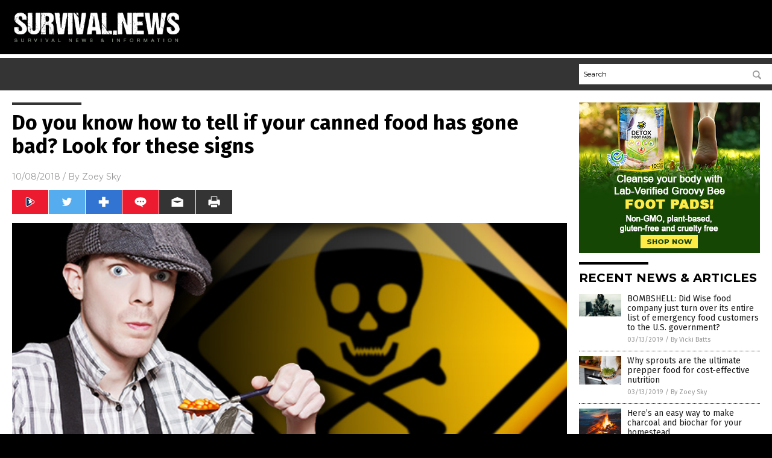

--- FILE ---
content_type: text/html
request_url: https://survival.news/2018-10-08-do-you-know-how-to-tell-if-your-canned-food-has-gone-bad.html
body_size: 9938
content:

<!DOCTYPE html PUBLIC "-//W3C//DTD XHTML 1.0 Transitional//EN" "http://www.w3.org/TR/xhtml1/DTD/xhtml1-transitional.dtd">
<html xmlns="http://www.w3.org/1999/xhtml" dir="ltr" lang="en-US" xmlns:x2="http://www.w3.org/2002/06/xhtml2" xmlns:fb="http://www.facebook.com/2008/fbml">
<head>
<title>Do you know how to tell if your canned food has gone bad? Look for these signs</title>

<meta name="title" content="Do you know how to tell if your canned food has gone bad? Look for these signs" />
<meta name="description" content="When it comes to food supplies, preppers know that it&#8217;s important to learn about proper food storage. If you can&#8217;t tell when canned food has gone bad, someone could get very sick. This can be fatal, especially if someone eats the contents of a spoiled can of food after SHTF and emergency services aren&#8217;t as [&hellip;]">
<meta name="keywords" content="badfood,botulism,botulism poisoning,canned food,canning food,clostridium botulinum,Food Preservation,food safety,Food storage,food supply,off grid,preparedness,prepper,prepping,preserving food,self sufficiency,self-reliance,self-sustainability,survival,survival food,sustainable living,urban prepping">
<meta name="news_keywords" content="badfood,botulism,botulism poisoning,canned food,canning food,clostridium botulinum,Food Preservation,food safety,Food storage,food supply,off grid,preparedness,prepper,prepping,preserving food,self sufficiency,self-reliance,self-sustainability,survival,survival food,sustainable living,urban prepping">

<!-- ///////////////////////////////////////////////////////////////////////////// -->

<meta http-equiv="Content-Type" content="text/html; charset=UTF-8" />
<meta id="viewport" name="viewport" content="width=device-width, initial-scale=1.0, shrink-to-fit=yes" />
<meta property="og:title" content="Do you know how to tell if your canned food has gone bad? Look for these signs" />
<meta property="og:type" content="article" />
<meta property="og:url" content="https://www.survival.news/2018-10-08-do-you-know-how-to-tell-if-your-canned-food-has-gone-bad.html" />
<meta property="og:site_name" content="Survival News" />
<meta property="og:description" content="When it comes to food supplies, preppers know that it&#8217;s important to learn about proper food storage. If you can&#8217;t tell when canned food has gone bad, someone could get very sick. This can be fatal, especially if someone eats the contents of a spoiled can of food after SHTF and emergency services aren&#8217;t as [&hellip;]" />
<meta property="og:image" content="https://www.survival.news/wp-content/uploads/sites/112/2018/10/Poison-Canned-Food1.jpg"/>

<link href="wp-content/themes/NTTheme/images/Newstarget-fav.png" type="image/x-icon" rel="icon" />
<link href="wp-content/themes/NTTheme/images/Newstarget-fav.png" type="image/x-icon" rel="shortcut icon" />
<link href="wp-content/themes/NTTheme/images/apple-touch-icon.png" rel="apple-touch-icon" />
<link href="wp-content/themes/NTTheme/images/apple-touch-icon-76x76.png" rel="apple-touch-icon" sizes="76x76" />
<link href="wp-content/themes/NTTheme/images/apple-touch-icon-120x120.png" rel="apple-touch-icon" sizes="120x120" />
<link href="wp-content/themes/NTTheme/images/apple-touch-icon-152x152.png" rel="apple-touch-icon" sizes="152x152" />
<link href="wp-content/themes/NTTheme/images/apple-touch-icon-180x180.png" rel="apple-touch-icon" sizes="180x180" />
<link href="wp-content/themes/NTTheme/images/icon-hires.png" rel="icon" sizes="192x192" />

<meta http-equiv="Content-Type" content="text/html; charset=UTF-8" />
<meta id="viewport" name="viewport" content="width=device-width, initial-scale=1.0, shrink-to-fit=yes" />

<link href="https://fonts.googleapis.com/css?family=Montserrat:400,700,900|Roboto:400,700,900|Fira+Sans:400,700,900" rel="stylesheet">

<link href="wp-content/themes/NTTheme/css/News.css" rel="stylesheet" type="text/css" />

<script src="https://code.jquery.com/jquery-latest.js"></script>

<script src="wp-content/themes/NTTheme/js/BacktoTop.js"></script>
<!--<script src="wp-content/themes/NTTheme/js/DateCheck.js"></script>-->
<script src="wp-content/themes/NTTheme/js/PageLoad.js"></script>
<script src="wp-content/themes/NTTheme/js/Social.js"></script>
<script src="wp-content/themes/NTTheme/js/Sticky.js"></script>
<script src="wp-content/themes/NTTheme/js/Vimeo.js"></script>

<script src="Javascripts/Eleanor.js"></script>

<script src="https://www.webseed.com/javascripts/messagebar.js"></script>

<script type='text/javascript' src='https://player.vimeo.com/api/player.js?ver=4.7.3'></script>

<script src="https://www.alternativenews.com/Javascripts/RecentHeadlines.js" charset="utf-8"></script>

<link rel="stylesheet" href="wp-content/themes/NTTheme/css/CNNsoFake.css" id="custom-structure-override"/>

		<style type="text/css">
			.slide-excerpt { width: 50%; }
			.slide-excerpt { bottom: 0; }
			.slide-excerpt { right: 0; }
			.flexslider { max-width: 920px; max-height: 400px; }
			.slide-image { max-height: 400px; } 
		</style>
		<style type="text/css"> 
			@media only screen 
			and (min-device-width : 320px) 
			and (max-device-width : 480px) {
				.slide-excerpt { display: none !important; }
			}			 
		</style> <link rel='dns-prefetch' href='//ajax.googleapis.com' />
<link rel='dns-prefetch' href='//use.fontawesome.com' />
<link rel='dns-prefetch' href='//s.w.org' />
<link rel="canonical" href="2018-10-08-do-you-know-how-to-tell-if-your-canned-food-has-gone-bad.html" />
<link rel='stylesheet' id='easy-facebook-likebox-plugin-styles-css'  href='wp-content/plugins/easy-facebook-likebox/public/assets/css/public.css?ver=4.3.0' type='text/css' media='all' />
<link rel='stylesheet' id='easy-facebook-likebox-popup-styles-css'  href='wp-content/plugins/easy-facebook-likebox/public/assets/popup/magnific-popup.css?ver=4.3.0' type='text/css' media='all' />
<link rel='stylesheet' id='sites_render-frontend-css'  href='wp-content/plugins/sites-render-plugin/assets/css/frontend.css?ver=1.0.0' type='text/css' media='all' />
<link rel='stylesheet' id='prefix-style-css'  href='wp-content/plugins/vps/style.css?ver=4.7.3' type='text/css' media='all' />
<link rel='stylesheet' id='kamn-css-easy-twitter-feed-widget-css'  href='wp-content/plugins/easy-twitter-feed-widget/easy-twitter-feed-widget.css?ver=4.7.3' type='text/css' media='all' />
<link rel='stylesheet' id='screen-style-css'  href='wp-content/themes/genesis/css/screen.css?ver=1' type='text/css' media='all' />
<link rel='stylesheet' id='A2A_SHARE_SAVE-css'  href='wp-content/plugins/add-to-any/addtoany.min.css?ver=1.13' type='text/css' media='all' />
<link rel='stylesheet' id='slider_styles-css'  href='wp-content/plugins/genesis-responsive-slider/style.css?ver=0.9.2' type='text/css' media='all' />
<script type='text/javascript' src='https://ajax.googleapis.com/ajax/libs/jquery/1.11.3/jquery.min.js?ver=4.7.3'></script>
<script type='text/javascript' src='wp-content/plugins/add-to-any/addtoany.min.js?ver=1.0'></script>
<script type='text/javascript' src='wp-content/plugins/easy-facebook-likebox/public/assets/popup/jquery.magnific-popup.min.js?ver=4.3.0'></script>
<script type='text/javascript' src='wp-content/plugins/easy-facebook-likebox/public/assets/js/jquery.cookie.js?ver=4.3.0'></script>
<script type='text/javascript' src='wp-content/plugins/easy-facebook-likebox/public/assets/js/public.js?ver=4.3.0'></script>
<script type='text/javascript' src='wp-content/plugins/sites-render-plugin/assets/js/frontend.min.js?ver=1.0.0'></script>
<script type='text/javascript'>
/* <![CDATA[ */
var cssTarget = "img.";
/* ]]> */
</script>
<script type='text/javascript' src='wp-content/plugins/svg-support/js/min/svg-inline-min.js?ver=1.0.0'></script>
<script type='text/javascript' src='wp-content/themes/genesis/js/customscript.js?ver=1'></script>
<link rel='https://api.w.org/' href='wp-json/' />
<link rel="alternate" type="application/json+oembed" href="wp-json/oembed/1.0/embed?url=%2Fsurvivalnews%2F2018-10-08-do-you-know-how-to-tell-if-your-canned-food-has-gone-bad.html" />
<link rel="alternate" type="text/xml+oembed" href="wp-json/oembed/1.0/embed?url=%2Fsurvivalnews%2F2018-10-08-do-you-know-how-to-tell-if-your-canned-food-has-gone-bad.html&#038;format=xml" />

<script type="text/javascript">
var a2a_config=a2a_config||{};a2a_config.callbacks=a2a_config.callbacks||[];a2a_config.templates=a2a_config.templates||{};
</script>
<script type="text/javascript" src="https://static.addtoany.com/menu/page.js" async="async"></script>
<script type="text/javascript">
var _gaq = _gaq || [];
_gaq.push(['_setAccount', '']);
_gaq.push(['_trackPageview']);
(function() {
var ga = document.createElement('script'); ga.type = 'text/javascript'; ga.async = true;
ga.src = ('https:' == document.location.protocol ? 'https://ssl' : 'http://www') + '.google-analytics.com/ga.js';
var s = document.getElementsByTagName('script')[0]; s.parentNode.insertBefore(ga, s);
})();
</script>
<!-- Piwik -->
<script type="text/javascript">
  var _paq = _paq || [];
  _paq.push(["setDomains", ["*.Survival.news"]]);
  _paq.push(['trackPageView']);
  _paq.push(['enableLinkTracking']);
  (function() {
    var u="//analytics.distributednews.com/piwik/";
    _paq.push(['setTrackerUrl', u+'piwik.php']);
    _paq.push(['setSiteId', '133']);
    var d=document, g=d.createElement('script'), s=d.getElementsByTagName('script')[0];
    g.type='text/javascript'; g.async=true; g.defer=true; g.src=u+'piwik.js'; s.parentNode.insertBefore(g,s);
  })();
</script>
<noscript><p><img src="//analytics.distributednews.com/piwik/piwik.php?idsite=133" style="border:0;" alt="" /></p></noscript>
<!-- End Piwik Code -->
<!-- Twitter Cards Meta By WPDeveloper.net -->
<meta name="twitter:card" content="summary_large_image" />


<meta name="twitter:url" content="http://www.survival.news/2018-10-08-do-you-know-how-to-tell-if-your-canned-food-has-gone-bad.html" />
<meta name="twitter:title" content="Do you know how to tell if your canned food has gone bad? Look for these signs" />
<meta name="twitter:description" content="When it comes to food supplies, preppers know that it&#8217;s important to learn about proper food storage. If you can&#8217;t tell when canned food has gone bad, someone could get very sick. [...]" />
<meta name="twitter:image" content="wp-content/uploads/sites/112/2018/10/Poison-Canned-Food1.jpg" />
<!-- Twitter Cards Meta By WPDeveloper.net -->

<link rel="Shortcut Icon" href="wp-content/plugins/genesis-favicon-uploader/favicons/favicon-112.ico" type="image/x-icon" />
<link rel="pingback" href="xmlrpc.php" />
<!--[if lt IE 9]><script src="//html5shiv.googlecode.com/svn/trunk/html5.js"></script><![endif]-->
<style>/* main backgrounds */	
body {	
	background-image: url();
	background: #000000;    
}	
	
#mh-wrapper {	
	background-image: url();
}	
	
/* recent article list background */	
.widget-list li:hover, .sb-widget ul > .page_item:hover  {	
background: none !important;	
padding-left: 10px !important;	
}	
	
/* top header background */	
.header-sub {	
	background: #e0e0e0;
}	
	
/* light widget title sections */	
.widget-title {	
	background: #353a41;
}	
	
/* background of buttons and dark portion of widget titles */	
.widget-title span, input[type=submit], .ticker-title, .button span {	
	background: #040911;
}	
	
/* top menu elements when hovered */	
.main-nav li:hover {	
	background: #1e2c71;
}	
	
/* hyperlinks when hovered */	
a:hover {	
	color: #16445e;
}	
	
/* hyperlinks */	
.entry-content a {	
	color: #000000;
}	
	
/* read more */	
.more-link {	
	color: #521d1d;
}	
	
/* meta data font color */	
.entry-meta .entry-meta-author, .entry-meta a {	
	color: #000000;
}	
	
/* newsletter alignment */	
#newslettertitle {	
	text-align: right;
}	
	
/* all fonts formatting */	
	
/*.content-lead-title a, .entry-title a, .entry-content p, .content-lead-excerpt p, .entry-meta a, .entry-meta-date, .content-grid-title a, .rp-widget-item a, .page_item a, #subscribeemail-bottom, .ticker-item a {	
	color: #ffffff;
}*/	
	
/*------------------- standard fixes --------------------*/	
/*header top*/	
.header-top {	
	display: none;
}	
	
/*header ad*/	
#text-2 {	
	margin-top: 25px;
}	
	
/*make main picture fill its container*/	
div.content-lead-thumb a img {	
	height:auto;
  	width: 775px;
  	overflow-y: hidden;
}	
	
.entry-thumbnail img {
	height:auto;
  	width: 775px;
    overflow-y: hidden;
}	
	
/* footer */	
.mh-footer, .footer-bottom {	
	background: rgba(0, 0, 0, 0.001);
}	
	
.site-footer .wrap, .mh-footer > div:first-child {	
	display: none;
}	
	
.copyright-wrap {	
	text-align: center;
	color: #000000;
	margin: auto;
	float: none;
}	
	
.copyright {	
	text-align: center;
	margin: auto;
	font-size: 12px;
	color: #ffffff;
	background: #000000;
	width: 200px;
	border-radius: 10px;
}	
	
#mh-wrapper {	
	border-radius: 0px 0px 15px 15px;
}	
	</style>

</head>

<body>

<div class="Page">

<div class="Layer1"></div>
<div class="Layer2">

<!-- ///////////////////////////////////////////////////////////////////////////// -->

<!-- MASTHEAD -->

<div class="MastheadContainer">
<div class="Masthead">
<div class="ButtonMenu"></div>

<div class="Logo"><a href="/" itemprop="url" title="Do you know how to tell if your canned food has gone bad? Look for these signs">
<img border='0' src='wp-content/uploads/sites/112/2017/05/cropped-SurvivalNews-Logo-400x90.png'></a></div>

<div class="Topics">
<div class="Icons">




</div>
</div>

<div class="ButtonTopics"></div>

</div>
</div>

<div class="UnderNavigationContainer">
</div>

<div class="NavigationContainer">
<div class="Navigation">
<div class="Menu">



</div>

<div class="Search">
<form name="GoodGopherSearch" id="GoodGopherSearch" method="GET" action="https://www.goodgopher.com/SearchResults.asp" target="_blank">

<div class="SearchBox">
<div><input type="text" value="Search" name="query" id="query"></div>
<div><input name="" type="image" src="wp-content/themes/NTTheme/images/Submit-Search.svg" title="Search"/></div>
</div>

<input type="hidden" name="pr" value="NT">
</form>
</div>
</div>
</div>

<!-- ///////////////////////////////////////////////////////////////////////////// -->

<div class="Container">
<div class="Index">
<div class="Article1">
<div class="Sticky1">


<!-- ------------------------------------------ -->

<div class="PostTitle">
<h1>Do you know how to tell if your canned food has gone bad? Look for these signs</h1>
</div>

<!-- ------------------------------------------ -->

<div class="PostInfo">
<p><span class="Date">10/08/2018</span> / By <a href="author/zoeysky" rel="author">Zoey Sky</a></p>
</div>

<!-- ------------------------------------------ -->

<div class="PostSocial">
<div class="Buttons"><script>WriteSocialBlock();</script></div>
</div>

<!-- ------------------------------------------ -->

<div class="PostPic">
<div class="Pic"><img style="max-width:1000px;width:100%" border="0" src="wp-content/uploads/sites/112/2018/10/Poison-Canned-Food1.jpg"></div>
<div class="Text"></div>
</div>

<!-- ------------------------------------------ -->

<div class="PostArticle">
<hr class="Marker" id="Marker2">

<div class='code-block code-block-6' style='float:right;margin:8px 0px 8px 8px;'><div class="Sasha"></div></div><p>When it comes to food supplies, preppers know that it&#8217;s important to learn about proper food storage. If you can&#8217;t tell when canned food has gone bad, someone could get very sick. This can be fatal, especially if someone eats the contents of a spoiled can of food after SHTF and emergency services aren&#8217;t as accessible to the public.</p>
<p>You can prevent this by learning the signs of spoiled canned food, especially since there are various ways that harmful bacteria can contaminate canned food. (h/t to <em><a href="http://www.prepperssurvive.com/canned-food-gone-bad/">PreppersSurvive.com</a>.</em>)</p>
<h2>8 Signs that canned food has gone bad</h2>
<p>While botulism spores are odorless and invisible to the naked eye, there are other contaminants that can be seen and smelled in canned food. Most signs that indicate spoilage in canned food is easy to recognize, as long as you know what you&#8217;re looking for.</p>
<ol>
<li><strong>An acrid smell</strong> – If food from an opened can smells acidic, chemical-laden, or pungent, don&#8217;t risk eating the food. Throw away anything that has an unnatural smell.</li>
<li><strong>A bulging lid that moves up and down </strong>– Canned food exposed to extremely cold or hot temperatures will eventually develop a bulging lid. If you have a can of food like this, press the top of the can. If the lid moves up and down, the food is no longer safe to eat.</li>
<li><strong>The can is corroded/rusty</strong> – Canned food stored in a room with moisture may corrode, and this can spoil the food inside the can. In time, corrosion will form holes that can let in air and bacteria.</li>
<li><strong>Dents </strong>– Small or big dents may compromise the integrity of the air-tight seal in canned food. This can expose the food to harmful bacteria.</li>
<li><strong>Food explodes from an opened can</strong> – When canned food isn&#8217;t processed and sterilized properly, food will go bad as the bacteria grow inside the can. The food will then explode when the can is opened.</li>
<li><strong>Leaks</strong> – Canned food will start to leak if the can itself is damaged due to moisture or exposure to bacteria.</li>
<li><strong>Rising bubbles or unnatural looking colors </strong>– Observe a can of food after it has been opened. If small bubbles rise to the top of the liquid inside, the food may be unsafe to eat. Never eat anything that has turned an unnatural color. (Related: <a href="https://www.naturalnews.com/2018-05-26-an-essential-guide-to-canning-what-you-need-and-how-to-get-started.html">An essential guide to canning: What you need and how to get started</a>.)</li>
<li><strong>Sound</strong> – A spoiled can of food will either hiss loudly when opened or you won&#8217;t hear any sound when you shake the can. When you open canned food, you can usually hear a soft, quiet hiss. This is just air rushing into a can.</li>
</ol>
<p><p style="display: block; width: auto; background-color: #f2f2f2; color: #000000; font-family: arial, helvetica, sans-serif; font-size: 16px; line-height: 130%; margin: 30px auto; padding: 15px; border-top: solid 1px #CCCCCC; border-bottom: solid 1px #CCCCCC;"><em><strong>The power of the elements</strong>: Discover Colloidal Silver Mouthwash with quality, natural ingredients like Sangre de Drago sap, black walnut hulls, menthol crystals and more. Zero artificial sweeteners, colors or alcohol. <a href="https://colloidalsilvermouthwash.healthrangerstore.com/colloidal-silver-mouthwash.html" target="_blank">Learn more at the Health Ranger Store</a> and help support this news site.</em></p><p>In short, food in a can that smells strange, is bulging, is rusted, dented, explodes, leaks, has bubbles/strange colors, or makes strange sounds may be unsafe to eat. Do not taste food that you believe is contaminated, and dispose of the spoiled food properly to avoid health hazards.</p>
<h2>What is botulism?</h2>
<p>Botulism, <a href="https://www.healthline.com/health/botulism">also referred to as botulism poisoning</a>, is a rare but very severe illness that can be transmitted via food, contact with contaminated soil, or through an open wound. Without immediate medical attention, botulism may cause breathing difficulties, paralysis, and death.</p>
<p>There are three main types of botulism:</p>
<ol>
<li>Infant botulism</li>
<li>Food-borne botulism</li>
<li>Wound botulism</li>
</ol>
<p>The symptoms of botulism may appear from six hours to 10 days after the initial infection. On average, the symptoms of infant and food-borne botulism can appear from anywhere between 12 to 36 hours after contaminated food is consumed.</p>
<p>The early signs of <strong>infant botulism</strong> include:</p>
<ul>
<li>Constipation</li>
<li>Difficulty feeding</li>
<li>Drooling</li>
<li>Drooping eyelids</li>
<li>Irritability</li>
<li>Loss of head control and floppy movements due to muscle weakness</li>
<li>Paralysis</li>
<li>Tiredness</li>
<li>Weak cry</li>
</ul>
<p>The signs of <strong>food-borne</strong> or <strong>wound botulism</strong> include:</p>
<ul>
<li>Abdominal cramps, nausea, and vomiting (this only applies to cases of food-borne botulism)<br />
paralysis</li>
<li>Blurred vision</li>
<li>Breathing difficulty</li>
<li>Difficulty swallowing or speaking</li>
<li>Drooping eyelids</li>
<li>Facial weakness on both sides of the face</li>
</ul>
<p>Botulism poisoning is caused by the toxin produced by <em>Clostridium botulinum, </em>a type of bacteria. <em>C. botulinum </em>is very common, but it only exists in conditions where there is no oxygen. Some food sources, like home-canned foods, are a potential breeding ground for this kind of bacteria.</p>
<p>According to the <em>Centers for Disease Control and Prevention</em> (CDC), about 145 cases of botulism are reported yearly in the U.S. At least three to five percent of individuals with botulism poisoning die.</p>
<p>Learn more about proper food storage, such as how to tell if canned food has gone bad, at<em> <a href="http://FoodSupply.news">FoodSupply.news</a></em>.</p>
<p><strong>Sources include:</strong></p>
<p><a href="http://www.prepperssurvive.com/canned-food-gone-bad/">PreppersSurvive.com</a></p>
<p><a href="https://www.healthline.com/health/botulism">Healthline.com</a></p>
<div class="addtoany_share_save_container addtoany_content_bottom"><div class="a2a_kit a2a_kit_size_32 addtoany_list" data-a2a-url="2018-10-08-do-you-know-how-to-tell-if-your-canned-food-has-gone-bad.html" data-a2a-title="Do you know how to tell if your canned food has gone bad? Look for these signs"><a class="a2a_button_facebook" href="https://www.addtoany.com/add_to/facebook?linkurl=%2Fsurvivalnews%2F2018-10-08-do-you-know-how-to-tell-if-your-canned-food-has-gone-bad.html&amp;linkname=Do%20you%20know%20how%20to%20tell%20if%20your%20canned%20food%20has%20gone%20bad%3F%20Look%20for%20these%20signs" title="Facebook" rel="nofollow" target="_blank"></a><a class="a2a_button_twitter" href="https://www.addtoany.com/add_to/twitter?linkurl=%2Fsurvivalnews%2F2018-10-08-do-you-know-how-to-tell-if-your-canned-food-has-gone-bad.html&amp;linkname=Do%20you%20know%20how%20to%20tell%20if%20your%20canned%20food%20has%20gone%20bad%3F%20Look%20for%20these%20signs" title="Twitter" rel="nofollow" target="_blank"></a><a class="a2a_button_google_plus" href="https://www.addtoany.com/add_to/google_plus?linkurl=%2Fsurvivalnews%2F2018-10-08-do-you-know-how-to-tell-if-your-canned-food-has-gone-bad.html&amp;linkname=Do%20you%20know%20how%20to%20tell%20if%20your%20canned%20food%20has%20gone%20bad%3F%20Look%20for%20these%20signs" title="Google+" rel="nofollow" target="_blank"></a><a class="a2a_dd addtoany_share_save" href="https://www.addtoany.com/share"></a></div></div></div>

<!-- ------------------------------------------ -->

<div class="PostTags">
<p><b>Tagged Under:</b> 
<a href="tag/botulism" rel="tag">botulism</a>, <a href="tag/botulism-poisoning" rel="tag">botulism poisoning</a>, <a href="tag/canned-food" rel="tag">canned food</a>, <a href="tag/canning-food" rel="tag">canning food</a>, <a href="tag/clostridium-botulinum" rel="tag">clostridium botulinum</a>, <a href="tag/food-preservation" rel="tag">Food Preservation</a>, <a href="tag/food-safety" rel="tag">food safety</a>, <a href="tag/food-storage" rel="tag">Food storage</a>, <a href="tag/food-supply" rel="tag">food supply</a>, <a href="tag/off-grid" rel="tag">off grid</a>, <a href="tag/preparedness" rel="tag">preparedness</a>, <a href="tag/prepper" rel="tag">prepper</a>, <a href="tag/prepping-tag" rel="tag">prepping</a>, <a href="tag/preserving-food" rel="tag">preserving food</a>, <a href="tag/self-sufficiency" rel="tag">self sufficiency</a>, <a href="tag/self-reliance" rel="tag">self-reliance</a>, <a href="tag/self-sustainability" rel="tag">self-sustainability</a>, <a href="tag/survival" rel="tag">survival</a>, <a href="tag/survival-food" rel="tag">survival food</a>, <a href="tag/sustainable-living" rel="tag">sustainable living</a>, <a href="tag/urban-prepping" rel="tag">urban prepping</a></p>
</div>


<!-- ------------------------------------------ -->

<hr id="Marker5" class="Marker">
<hr id="Marker6" class="Marker">

<!-- ------------------------------------------ -->

<div class="PostComments">

<div class="SectionHead">Comments</div>
<!-- BEGIN DISQUS COMMENTS -->

<a name="Comments" id="Comments"></a>
<!--<div id="disqus_thread" class="comment list">-->
<div id="disqus_thread">
</div>	 

<!--<a name="Comments" id="Comments"></a>
<div id="disqus_thread"></div>-->
<script type="text/javascript">
/* * * CONFIGURATION VARIABLES: EDIT BEFORE PASTING INTO YOUR WEBPAGE * * */
var disqus_shortname = 'naturalnews'; // required: replace example with your forum shortname
var disqus_identifier = 'Survival-News-P2346';
var disqus_title = 'Do you know how to tell if your canned food has gone bad? Look for these signs';
var disqus_url = 'http://www.survival.news/2018-10-08-do-you-know-how-to-tell-if-your-canned-food-has-gone-bad.html';
/* * * DON'T EDIT BELOW THIS LINE * * */
(function() {

var dsq = document.createElement('script'); dsq.type = 'text/javascript'; dsq.async = true;
dsq.src = '//' + disqus_shortname + '.disqus.com/embed.js';
(document.getElementsByTagName('head')[0] || document.getElementsByTagName('body')[0]).appendChild(dsq);
})();
</script>
<noscript>Please enable JavaScript to view the <a href="//disqus.com/?ref_noscript">comments powered by Disqus.</a></noscript>
<a href="//disqus.com" class="dsq-brlink">comments powered by <span class="logo-disqus">Disqus</span></a>

<!-- BEGIN DISQUS COMMENTS -->

</div>

<!-- ------------------------------------------ -->
</div>
</div>

<!-- ========================= -->

<div class="Article2">
<div class="Sticky2">
<hr id="Marker3" class="Marker">
<div id="rp_widget-2" class="widget widget_rp_widget"><h2><div class="SectionHead">RECENT NEWS &#038; ARTICLES</div></h2><div class="PostsSmall"><div class="Post">
<div class="Pic">
<a href="2019-03-13-did-wise-food-company-just-turn-over-entire-list-emergency-food-customers.html"><img border="0" src="wp-content/uploads/sites/112/2019/03/prepping.png"></a>
</div>
<div class="Text">
<div class="Title"><a href="2019-03-13-did-wise-food-company-just-turn-over-entire-list-emergency-food-customers.html">BOMBSHELL: Did Wise food company just turn over its entire list of emergency food customers to the U.S. government?</a></div>
<div class="Info"><span class="Date">03/13/2019</span> / <span class="Author"><a href="author/victoriab">By Vicki Batts</a></span></div>
</div>
</div>
<div class="Post">
<div class="Pic">
<a href="2019-03-13-why-sprouts-are-the-ultimate-prepper-food.html"><img border="0" src="wp-content/uploads/sites/112/2019/03/Microgreen-Agriculture-Alfalfa-Baby-Background-Bunch-Clean.jpg"></a>
</div>
<div class="Text">
<div class="Title"><a href="2019-03-13-why-sprouts-are-the-ultimate-prepper-food.html">Why sprouts are the ultimate prepper food for cost-effective nutrition</a></div>
<div class="Info"><span class="Date">03/13/2019</span> / <span class="Author"><a href="author/zoeysky">By Zoey Sky</a></span></div>
</div>
</div>
<div class="Post">
<div class="Pic">
<a href="2019-03-13-heres-an-easy-way-to-make-charcoal-and-biochar-for-your-homestead.html"><img border="0" src="wp-content/uploads/sites/112/2019/03/Bonfire-Beach-Campfire-Night-Fire-Camp-Burn.jpg"></a>
</div>
<div class="Text">
<div class="Title"><a href="2019-03-13-heres-an-easy-way-to-make-charcoal-and-biochar-for-your-homestead.html">Here&#8217;s an easy way to make charcoal and biochar for your homestead</a></div>
<div class="Info"><span class="Date">03/13/2019</span> / <span class="Author"><a href="author/zoeysky">By Zoey Sky</a></span></div>
</div>
</div>
<div class="Post">
<div class="Pic">
<a href="2019-03-13-home-remedies-for-toothaches.html"><img border="0" src="wp-content/uploads/sites/112/2019/03/Woman-Tooth-Ache-Pain-Bedroom-Sleep.jpg"></a>
</div>
<div class="Text">
<div class="Title"><a href="2019-03-13-home-remedies-for-toothaches.html">Home remedies for toothaches</a></div>
<div class="Info"><span class="Date">03/13/2019</span> / <span class="Author"><a href="author/ralphflores">By Ralph Flores</a></span></div>
</div>
</div>
<div class="Post">
<div class="Pic">
<a href="2019-03-12-survival-foods-when-it-all-hits-the-fan.html"><img border="0" src="wp-content/uploads/sites/112/2019/03/Food-Storage-Cellar-Basement-Jars-Baskets.jpg"></a>
</div>
<div class="Text">
<div class="Title"><a href="2019-03-12-survival-foods-when-it-all-hits-the-fan.html">Not all survival foods are equally good: Here are foods you should consider for when it all hits the fan</a></div>
<div class="Info"><span class="Date">03/12/2019</span> / <span class="Author"><a href="author/maryponce">By Mary Miller</a></span></div>
</div>
</div>
<div class="Post">
<div class="Pic">
<a href="2019-03-11-why-every-prepper-needs-to-be-physically-fit-before-shtf.html"><img border="0" src="wp-content/uploads/sites/112/2019/03/Fit-Man-Gym-Sport-Athlete-Workout-Exercise.jpg"></a>
</div>
<div class="Text">
<div class="Title"><a href="2019-03-11-why-every-prepper-needs-to-be-physically-fit-before-shtf.html">Survival strength: Here&#8217;s why every prepper needs to be physically fit before SHTF</a></div>
<div class="Info"><span class="Date">03/11/2019</span> / <span class="Author"><a href="author/maryponce">By Mary Miller</a></span></div>
</div>
</div>
<div class="Post">
<div class="Pic">
<a href="2019-03-11-how-to-be-more-self-reliant.html"><img border="0" src="wp-content/uploads/sites/112/2019/03/Concept-Man-Survival-Adult-Adventure-Backpack-Boy.jpg"></a>
</div>
<div class="Text">
<div class="Title"><a href="2019-03-11-how-to-be-more-self-reliant.html">The only person you can really count on is yourself: Here&#8217;s how to be more self-reliant</a></div>
<div class="Info"><span class="Date">03/11/2019</span> / <span class="Author"><a href="author/maryponce">By Mary Miller</a></span></div>
</div>
</div>
<div class="Post">
<div class="Pic">
<a href="2019-03-11-dealing-with-isolation-when-shtf.html"><img border="0" src="wp-content/uploads/sites/112/2019/03/Portable-gas-burner-survival-hunting-1.jpg"></a>
</div>
<div class="Text">
<div class="Title"><a href="2019-03-11-dealing-with-isolation-when-shtf.html">Dealing with isolation when SHTF</a></div>
<div class="Info"><span class="Date">03/11/2019</span> / <span class="Author"><a href="author/maryponce">By Mary Miller</a></span></div>
</div>
</div>
<div class="Post">
<div class="Pic">
<a href="2019-03-10-best-dog-breeds-for-survival-and-protection.html"><img border="0" src="wp-content/uploads/sites/112/2019/03/Labrador-Eating-Park.jpg"></a>
</div>
<div class="Text">
<div class="Title"><a href="2019-03-10-best-dog-breeds-for-survival-and-protection.html">The 7 best dog breeds for survival and protection</a></div>
<div class="Info"><span class="Date">03/10/2019</span> / <span class="Author"><a href="author/zoeysky">By Zoey Sky</a></span></div>
</div>
</div>
<div class="Post">
<div class="Pic">
<a href="2019-03-09-a-guide-to-making-your-own-dental-emergency-kit.html"><img border="0" src="wp-content/uploads/sites/112/2019/03/Smile-Teeth-Dentist.jpg"></a>
</div>
<div class="Text">
<div class="Title"><a href="2019-03-09-a-guide-to-making-your-own-dental-emergency-kit.html">A guide to making your own dental emergency kit</a></div>
<div class="Info"><span class="Date">03/09/2019</span> / <span class="Author"><a href="author/zoeysky">By Zoey Sky</a></span></div>
</div>
</div>
<div class="Post">
<div class="Pic">
<a href="2019-03-09-the-best-ideas-to-turn-your-homestead-into-the-ultimate-edible-landscape.html"><img border="0" src="wp-content/uploads/sites/112/2019/03/Garden-Vegetable-Woman-Community-Produce-Bed-Organic.jpg"></a>
</div>
<div class="Text">
<div class="Title"><a href="2019-03-09-the-best-ideas-to-turn-your-homestead-into-the-ultimate-edible-landscape.html">The best ideas to turn your homestead into the ultimate edible landscape</a></div>
<div class="Info"><span class="Date">03/09/2019</span> / <span class="Author"><a href="author/zoeysky">By Zoey Sky</a></span></div>
</div>
</div>
<div class="Post">
<div class="Pic">
<a href="2019-03-09-what-can-the-homeless-teach-you-about-urban-survival.html"><img border="0" src="wp-content/uploads/sites/112/2019/03/Hobo-Homeless-Poor.jpg"></a>
</div>
<div class="Text">
<div class="Title"><a href="2019-03-09-what-can-the-homeless-teach-you-about-urban-survival.html">What can the homeless teach you about urban survival?</a></div>
<div class="Info"><span class="Date">03/09/2019</span> / <span class="Author"><a href="author/rhondaj">By Rhonda Johansson</a></span></div>
</div>
</div>
<div class="Post">
<div class="Pic">
<a href="2019-03-09-5-important-homesteading-lessons-to-learn-from-american-pioneers.html"><img border="0" src="wp-content/uploads/sites/112/2019/03/country-homestead-land-fence.jpg"></a>
</div>
<div class="Text">
<div class="Title"><a href="2019-03-09-5-important-homesteading-lessons-to-learn-from-american-pioneers.html">5 Important homesteading lessons to learn from American pioneers</a></div>
<div class="Info"><span class="Date">03/09/2019</span> / <span class="Author"><a href="author/rhondaj">By Rhonda Johansson</a></span></div>
</div>
</div>
<div class="Post">
<div class="Pic">
<a href="2019-03-07-the-worst-cities-in-the-u-s-for-preppers.html"><img border="0" src="wp-content/uploads/sites/112/2019/03/Times-Square-New-York-Manhattan-City-Lights-Advertisements.jpg"></a>
</div>
<div class="Text">
<div class="Title"><a href="2019-03-07-the-worst-cities-in-the-u-s-for-preppers.html">Here are 5 of the worst cities in the U.S. for preppers</a></div>
<div class="Info"><span class="Date">03/07/2019</span> / <span class="Author"><a href="author/maryponce">By Mary Miller</a></span></div>
</div>
</div>
<div class="Post">
<div class="Pic">
<a href="2019-03-07-why-a-reliable-method-of-communication-in-a-grid-down-situation-is-of-utmost-importance.html"><img border="0" src="wp-content/uploads/sites/112/2019/03/Mobile-Phone-Cell-Tower.jpg"></a>
</div>
<div class="Text">
<div class="Title"><a href="2019-03-07-why-a-reliable-method-of-communication-in-a-grid-down-situation-is-of-utmost-importance.html">Why a reliable method of communication in a grid-down situation is of utmost importance</a></div>
<div class="Info"><span class="Date">03/07/2019</span> / <span class="Author"><a href="author/maryponce">By Mary Miller</a></span></div>
</div>
</div>
<div class="Post">
<div class="Pic">
<a href="2019-03-07-crucial-skills-for-every-homesteader.html"><img border="0" src="wp-content/uploads/sites/112/2019/03/Women-Friends-Gardening-Soil-Happy.jpg"></a>
</div>
<div class="Text">
<div class="Title"><a href="2019-03-07-crucial-skills-for-every-homesteader.html">Knowledge is power: 31 Crucial skills for every homesteader</a></div>
<div class="Info"><span class="Date">03/07/2019</span> / <span class="Author"><a href="author/zoeysky">By Zoey Sky</a></span></div>
</div>
</div>
<div class="Post">
<div class="Pic">
<a href="2019-03-07-4-survival-shelters-to-build-from-scratch-when-shtf.html"><img border="0" src="wp-content/uploads/sites/112/2019/03/survival-shelter.jpg"></a>
</div>
<div class="Text">
<div class="Title"><a href="2019-03-07-4-survival-shelters-to-build-from-scratch-when-shtf.html">4 Survival shelters you can build from scratch when SHTF</a></div>
<div class="Info"><span class="Date">03/07/2019</span> / <span class="Author"><a href="author/maryponce">By Mary Miller</a></span></div>
</div>
</div>
<div class="Post">
<div class="Pic">
<a href="2019-03-06-natural-remedies-for-ulcers.html"><img border="0" src="wp-content/uploads/sites/112/2019/03/Honey-Jar-Bee-Pollen-3.jpg"></a>
</div>
<div class="Text">
<div class="Title"><a href="2019-03-06-natural-remedies-for-ulcers.html">Prepping basics: 5 Effective natural remedies for ulcers</a></div>
<div class="Info"><span class="Date">03/06/2019</span> / <span class="Author"><a href="author/zoeysky">By Zoey Sky</a></span></div>
</div>
</div>
<div class="Post">
<div class="Pic">
<a href="2019-03-06-important-hygiene-rules-to-follow-when-shtf.html"><img border="0" src="wp-content/uploads/sites/112/2019/03/Washing-Hands.jpg"></a>
</div>
<div class="Text">
<div class="Title"><a href="2019-03-06-important-hygiene-rules-to-follow-when-shtf.html">Prepping basics: Important hygiene rules to follow when SHTF</a></div>
<div class="Info"><span class="Date">03/06/2019</span> / <span class="Author"><a href="author/maryponce">By Mary Miller</a></span></div>
</div>
</div>
<div class="Post">
<div class="Pic">
<a href="2019-03-06-tips-for-stocking-your-first-aid-kit-before-shtf.html"><img border="0" src="wp-content/uploads/sites/112/2019/03/First-Aid-Kit.jpg"></a>
</div>
<div class="Text">
<div class="Title"><a href="2019-03-06-tips-for-stocking-your-first-aid-kit-before-shtf.html">Safety first: Tips for stocking your First Aid kit before SHTF</a></div>
<div class="Info"><span class="Date">03/06/2019</span> / <span class="Author"><a href="author/maryponce">By Mary Miller</a></span></div>
</div>
</div>
</div></div>
</div>
</div>

<script src="https://www.alternativenews.com/wpvisits/JS/NNAnalyticsWPSites.js" type="text/javascript"></script>
<!-- ========================= -->
</div>
</div>

<!-- ///////////////////////////////////////////////////////////////////////////// -->

<!-- FOOTER -->

<div class="FooterContainer">
<div class="Footer">
<p><b>COPYRIGHT &copy; 2017 · SURVIVAL NEWS</b></p><p><a href="privacypolicy.html">Privacy Policy</a></p>
</div>
</div>

</div>

</div>


<script data-cfasync="false" src="/cdn-cgi/scripts/ddc5a536/cloudflare-static/email-decode.min.js"></script><script defer src="https://static.cloudflareinsights.com/beacon.min.js/vcd15cbe7772f49c399c6a5babf22c1241717689176015" integrity="sha512-ZpsOmlRQV6y907TI0dKBHq9Md29nnaEIPlkf84rnaERnq6zvWvPUqr2ft8M1aS28oN72PdrCzSjY4U6VaAw1EQ==" data-cf-beacon='{"version":"2024.11.0","token":"f0689d7bae914e1f9f326f9ab8aac186","r":1,"server_timing":{"name":{"cfCacheStatus":true,"cfEdge":true,"cfExtPri":true,"cfL4":true,"cfOrigin":true,"cfSpeedBrain":true},"location_startswith":null}}' crossorigin="anonymous"></script>
</body>
</html>

--- FILE ---
content_type: text/html
request_url: https://alternativenews.com/wpvisits/pages/NNAjaxWPSites.asp?page=https://survival.news/2018-10-08-do-you-know-how-to-tell-if-your-canned-food-has-gone-bad.html&callback=jQuery111308428875318441311_1763909238000&_=1763909238001
body_size: -138
content:
(1)page = https://survival.news/2018-10-08-do-you-know-how-to-tell-if-your-canned-food-has-gone-bad.html<br>(2)page = survival.news_@_2018-10-08-do-you-know-how-to-tell-if-your-canned-food-has-gone-bad.html<br>(3)page = survival.news_@_2018-10-08-do-you-know-how-to-tell-if-your-canned-food-has-gone-bad.html<br>(4)page = survival.news_@_2018-10-08-do-you-know-how-to-tell-if-your-canned-food-has-gone-bad.html<br>(5)page = survival.news_@_2018-10-08-do-you-know-how-to-tell-if-your-canned-food-has-gone-bad.html<br>save visits<br>

--- FILE ---
content_type: text/html; charset=utf-8
request_url: https://disqus.com/embed/comments/?base=default&f=naturalnews&t_i=Survival-News-P2346&t_u=http%3A%2F%2Fwww.survival.news%2F2018-10-08-do-you-know-how-to-tell-if-your-canned-food-has-gone-bad.html&t_e=Do%20you%20know%20how%20to%20tell%20if%20your%20canned%20food%20has%20gone%20bad%3F%20Look%20for%20these%20signs&t_d=Do%20you%20know%20how%20to%20tell%20if%20your%20canned%20food%20has%20gone%20bad%3F%20Look%20for%20these%20signs&t_t=Do%20you%20know%20how%20to%20tell%20if%20your%20canned%20food%20has%20gone%20bad%3F%20Look%20for%20these%20signs&s_o=default
body_size: 2124
content:
<!DOCTYPE html>

<html lang="en" dir="ltr" class="not-supported type-">

<head>
    <title>Disqus Comments</title>

    
    <meta name="viewport" content="width=device-width, initial-scale=1, maximum-scale=1, user-scalable=no">
    <meta http-equiv="X-UA-Compatible" content="IE=edge"/>

    <style>
        .alert--warning {
            border-radius: 3px;
            padding: 10px 15px;
            margin-bottom: 10px;
            background-color: #FFE070;
            color: #A47703;
        }

        .alert--warning a,
        .alert--warning a:hover,
        .alert--warning strong {
            color: #A47703;
            font-weight: bold;
        }

        .alert--error p,
        .alert--warning p {
            margin-top: 5px;
            margin-bottom: 5px;
        }
        
        </style>
    
    <style>
        
        html, body {
            overflow-y: auto;
            height: 100%;
        }
        

        #error {
            display: none;
        }

        .clearfix:after {
            content: "";
            display: block;
            height: 0;
            clear: both;
            visibility: hidden;
        }

        
    </style>

</head>
<body>
    

    
    <div id="error" class="alert--error">
        <p>We were unable to load Disqus. If you are a moderator please see our <a href="https://docs.disqus.com/help/83/"> troubleshooting guide</a>. </p>
    </div>

    
    <script type="text/json" id="disqus-forumData">{"session":{"canModerate":false,"audienceSyncVerified":false,"canReply":true,"mustVerify":false,"recaptchaPublicKey":"6LfHFZceAAAAAIuuLSZamKv3WEAGGTgqB_E7G7f3","mustVerifyEmail":false},"forum":{"aetBannerConfirmation":null,"founder":"7916787","twitterName":"","commentsLinkOne":"1","guidelines":null,"disableDisqusBrandingOnPolls":false,"commentsLinkZero":"0","disableDisqusBranding":false,"id":"naturalnews","createdAt":"2011-03-07T13:11:15.847731","category":"News","aetBannerEnabled":false,"aetBannerTitle":null,"raw_guidelines":null,"initialCommentCount":null,"votingType":null,"daysUnapproveNewUsers":null,"installCompleted":true,"moderatorBadgeText":"","commentPolicyText":null,"aetEnabled":false,"channel":null,"sort":2,"description":"","organizationHasBadges":true,"newPolicy":true,"raw_description":"","customFont":null,"language":"en","adsReviewStatus":1,"commentsPlaceholderTextEmpty":null,"daysAlive":0,"forumCategory":{"date_added":"2016-01-28T01:54:31","id":7,"name":"News"},"linkColor":null,"colorScheme":"light","pk":"695686","commentsPlaceholderTextPopulated":null,"permissions":{},"commentPolicyLink":null,"aetBannerDescription":null,"favicon":{"permalink":"https://disqus.com/api/forums/favicons/naturalnews.jpg","cache":"https://c.disquscdn.com/uploads/forums/69/5686/favicon.png"},"name":"Natural News","commentsLinkMultiple":"{num}","settings":{"threadRatingsEnabled":false,"adsDRNativeEnabled":true,"behindClickEnabled":false,"disable3rdPartyTrackers":false,"adsVideoEnabled":true,"adsProductVideoEnabled":true,"adsPositionPollEnabled":false,"adsPositionTopEnabled":true,"ssoRequired":false,"unapproveLinks":true,"adsPositionRecommendationsEnabled":true,"linkAffiliationEnabled":false,"adsProductLinksThumbnailsEnabled":false,"adsProductStoriesEnabled":true,"organicDiscoveryEnabled":true,"adsProductDisplayEnabled":false,"adsProductLinksEnabled":false,"audienceSyncEnabled":false,"threadReactionsEnabled":false,"adsEnabled":true,"disableSocialShare":false,"allowAnonPost":true,"hasCustomAvatar":false,"sidebarEnabled":false,"adultContent":false,"allowAnonVotes":false,"gifPickerEnabled":true,"mustVerify":true,"badgesEnabled":false,"mustVerifyEmail":true,"unapproveNewUsersEnabled":false,"mediaembedEnabled":true,"userIdentityDisabled":false,"adsPositionBottomEnabled":true,"discoveryLocked":false,"validateAllPosts":true,"adsSettingsLocked":false,"isVIP":false,"adsPositionInthreadEnabled":true},"organizationId":526615,"typeface":"auto","url":"http://www.NaturalNews.com","daysThreadAlive":0,"avatar":{"small":{"permalink":"https://disqus.com/api/forums/avatars/naturalnews.jpg?size=32","cache":"//a.disquscdn.com/1759427398/images/noavatar32.png"},"large":{"permalink":"https://disqus.com/api/forums/avatars/naturalnews.jpg?size=92","cache":"//a.disquscdn.com/1759427398/images/noavatar92.png"}},"signedUrl":"http://disq.us/?url=http%3A%2F%2Fwww.NaturalNews.com&key=HMlfZF_xDmgqhcsV0EcRWw"}}</script>

    <div id="postCompatContainer"></div>


    <div id="fixed-content"></div>

    
        <script type="text/javascript">
          var embedv2assets = window.document.createElement('script');
          embedv2assets.src = 'https://c.disquscdn.com/embedv2/latest/embedv2.js';
          embedv2assets.async = true;

          window.document.body.appendChild(embedv2assets);
        </script>
    



    
</body>
</html>


--- FILE ---
content_type: text/css
request_url: https://survival.news/wp-content/themes/NTTheme/css/CNNsoFake.css
body_size: -137
content:
body { background-color: #ECECEC; }

.Masthead .Logo img { max-height: 67px !important; }

.Layer1 { background-color: #343434; }

.SectionHead:before { background-color: #000000; }
.MastheadContainer { background-color: #000000; }

.NavigationContainer { background-color: #343434; }
.Navigation .Menu { background-color: #343434; }
.ButtonMenu {display:none; visibility:hidden; width:0px;}

.UnderNavigationContainer { background-color: #ffffff; }

.Masthead .Topics { background: #000000; }



--- FILE ---
content_type: application/javascript
request_url: https://www.webseed.com/WP/ARF/Juno.js?_=1763909238003
body_size: -303
content:
$(document).ready(function() {
$.getScript('https://ams.webseed.com/AMS.js');
});

--- FILE ---
content_type: image/svg+xml
request_url: https://survival.news/wp-content/themes/NTTheme/images/Submit-Search.svg
body_size: 236
content:
<?xml version="1.0" encoding="utf-8"?>
<!-- Generator: Adobe Illustrator 16.0.0, SVG Export Plug-In . SVG Version: 6.00 Build 0)  -->
<!DOCTYPE svg PUBLIC "-//W3C//DTD SVG 1.1//EN" "http://www.w3.org/Graphics/SVG/1.1/DTD/svg11.dtd">
<svg version="1.1" id="Layer_1" xmlns="http://www.w3.org/2000/svg" xmlns:xlink="http://www.w3.org/1999/xlink" x="0px" y="0px"
	 width="50px" height="30px" viewBox="-17 -7 50 30" enable-background="new -17 -7 50 30" xml:space="preserve">
<g id="Glass">
	<g>
		<path fill="#999999" d="M16.606,14.394l-3.026-3.205c1.539-2.222,1.371-5.289-0.558-7.331C10.808,1.514,7.11,1.406,4.768,3.623
			c-2.344,2.215-2.45,5.909-0.234,8.254c1.926,2.043,4.979,2.385,7.284,0.977l3.026,3.205c0.461,0.484,1.228,0.508,1.715,0.05
			C17.045,15.649,17.065,14.881,16.606,14.394z M11.599,10.855c-1.649,1.557-4.251,1.482-5.81-0.166
			C4.23,9.039,4.305,6.438,5.955,4.881c1.65-1.559,4.252-1.484,5.809,0.166C13.322,6.695,13.25,9.297,11.599,10.855z"/>
	</g>
</g>
</svg>


--- FILE ---
content_type: application/javascript
request_url: https://survival.news/Javascripts/Eleanor.js
body_size: -310
content:
$(document).ready(function() {
$.getScript('https://www.webseed.com/WP/Javascripts/Jean.js');
});

--- FILE ---
content_type: application/javascript
request_url: https://www.alternativenews.com/wpvisits/JS/NNAnalyticsWPSites.js
body_size: 231
content:
 var_URL = window.location.href;
 tempurl = var_URL;

// tempurl = " http://www.foodsupply.news/2017-04-13-dairy-industry-front-group-declares-clean-food-disease-drink-dirty-milk.html";

// var requesturl = "../NNAnalytics/pages/NNAjaxWPSites.asp?page=" + tempurl;
 var requesturl = "https://alternativenews.com/wpvisits/pages/NNAjaxWPSites.asp?page=" + tempurl;
 console.log("Calling saving views for "+requesturl);

//    if (window.XMLHttpRequest) {
//        http = new XMLHttpRequest()
//    }
//    else if (window.ActiveXObject) {
//        http = new ActiveXObject("Microsoft.XMLHTTP")
//    }
//    http.open("GET", url, true)
//    http.send();

//alert("url = " + requesturl);
$.ajax({
         url: requesturl,
         dataType: 'jsonp',
    success: function (response) {
//        alert("success");
    },
    error: function (jqXHR, exception) {
//        var msg = '';
//        if (jqXHR.status === 0) {
//            msg = 'Not connect.\n Verify Network.';
//        } else if (jqXHR.status == 404) {
//            msg = 'Requested page not found. [404]';
//        } else if (jqXHR.status == 500) {
//            msg = 'Internal Server Error [500].';
//        } else if (exception === 'parsererror') {
//            msg = 'Requested JSON parse failed.';
//        } else if (exception === 'timeout') {
//            msg = 'Time out error.';
//        } else if (exception === 'abort') {
//            msg = 'Ajax request aborted.';
//        } else {
//            msg = 'Uncaught Error.\n' + jqXHR.responseText;
//        }
//        alert(msg);
    },
});

--- FILE ---
content_type: application/javascript
request_url: https://survival.news/wp-content/themes/NTTheme/js/Sticky.js
body_size: 412
content:
//UPDATED ON 11/6/2017 @ 1:34PM

//////////////////////////////////////////////////////////////////////////////////////////////

$(document).ready(function() {

});

//////////////////////////////////////////////////////////////////////////////////////////////

$(window).load(function() {

//$("body").append('<div id="Stats" style="display: block; width: 120px; text-align: center; padding: 15px; position: fixed; right: 20px; top: 20px; background-color: #333333; color: #CCCCCC; font-size: 12px;"></div>');

var vStickyTop1 = $('.Sticky1').offset().top;	
var vStickyTop2 = $('.Sticky2').offset().top;	
CheckSticky(vStickyTop1, vStickyTop2);

//-----------------------------------------------

$(window).on( 'scroll', function() {					   
CheckSticky(vStickyTop1, vStickyTop2);
});

//-----------------------------------------------

$(window).resize(function() {
var vContainerHeight = $('.Container').height();
CheckSticky(vStickyTop1, vStickyTop2);
});

//-----------------------------------------------

});

//////////////////////////////////////////////////////////////////////////////////////////////
//////////////////////////////////////////////////////////////////////////////////////////////
//////////////////////////////////////////////////////////////////////////////////////////////
//////////////////////////////////////////////////////////////////////////////////////////////
//////////////////////////////////////////////////////////////////////////////////////////////

function CheckSticky(vStickyTop1, vStickyTop2) {

var vTop = $(window).scrollTop();
var vContainerHeight = $('.Container').height();
var vWindowWidth = $(window).innerWidth();
var vWindowHeight = $(window).innerHeight();
var vStickyHeight1 = $('.Sticky1').height();
var vStickyHeight2 = $('.Sticky2').height();

if (vStickyHeight2 < vStickyHeight1) {
MakeSticky('.Sticky2', vStickyTop2, vContainerHeight);
};

};

//////////////////////////////////////////////////////////////////////////////////////////////

function MakeSticky(vDiv, vStickyTop, vContainerHeight) {	

var vPadding = 40;

var vTop = $(window).scrollTop();
var vWindowWidth = $(window).innerWidth();
var vWindowHeight = $(window).innerHeight();
var vStickyWidth = $(vDiv).width() + 'px';
var vStickyHeight = $(vDiv).height();
var V1 = vWindowHeight + vTop;
var V2 = vStickyTop + vStickyHeight + vPadding;
var V3 = vContainerHeight - vWindowHeight + (vPadding * 2);

//var vStats = V3 + " = " + vTop;
//$('#Stats').html(vStats);

if (V1 > V2 && V2 > vWindowHeight  + vPadding) { // Stick to the bottom of the column

if (V3 <= vTop) { //footer area is in view, make div position absolute
$(vDiv).removeAttr("style");	
$(vDiv).css('position','absolute');
$(vDiv).css('bottom',vPadding + 'px');
$(vDiv).css('width',vStickyWidth);
$('#Stats').html('absolute');

} else { // footer area is hidden and bottom of Sticky is visible
$(vDiv).removeAttr("style");	
$(vDiv).css('position','fixed');
$(vDiv).css('bottom',(vPadding-10) + 'px');
$(vDiv).css('width',vStickyWidth);
$('#Stats').html('fixed');
};

} ;

if (V1 < V2 || vWindowWidth < 768) { //remove if screen is wider than 768px
$(vDiv).removeAttr("style");	
$(vDiv).css('width','100%');
$('#Stats').html('nothing');
};

};

//////////////////////////////////////////////////////////////////////////////////////////////

--- FILE ---
content_type: application/javascript
request_url: https://survival.news/wp-content/themes/NTTheme/js/PageLoad.js
body_size: 468
content:
// UPDATED ON 1/11/2018 @ 11:02AM

//////////////////////////////////////////////////////////////////////////////////////////////
//////////////////////////////////////////////////////////////////////////////////////////////

$(document).ready(function() {

////////////////////////////////////////////////////////////////////////////////////////////////////////

$('.PostArticle iframe').each(function() { 
$(this).wrap('<div class="Video"></div>');
$(this).css('display','block');	
});

window.addEventListener("resize", CheckSize);

////////////////////////////////////////////////////////////////////////////////////////////////////////

var vDate = new Date();
var vYear = vDate.getFullYear();
$('.Copyright').html(vYear); //add date to footer

var vDomain = document.URL;
var vDomain = vDomain.substring(0, vDomain.lastIndexOf("/") + 1); //assumes the file is kept in the root, not subfolders

////////////////////////////////////////////////////////////////////////////////////////////////////////

$('.Container').click(function() { TurnOff(); });
$('.FooterContainer').click(function() { TurnOff(); });

////////////////////////////////////////////////////////////////////////////////////////////////////////

$('.Logo').click(function() { 
if ($('.ButtonMenu').hasClass('ButtonClose')) {
TurnOff();
} else {
window.location.href = vDomain; 
};
});

////////////////////////////////////////////////////////////////////////////////////////////////////////

$('.ButtonMenu').click(function() {					  
if ($(this).hasClass('ButtonClose')) {
TurnOff();
} else {
ShowLeft();
};
});

////////////////////////////////////////////////////////////////////////////////////////////////////////

//$('.ButtonTopics').click(function() {
//if ($(this).hasClass('ButtonClose')) {
//TurnOff();
//} else {
//ShowRight();
//};
//});

////////////////////////////////////////////////////////////////////////////////////////////////////////

$("#query").focus(function() {
if ($('#query').val() == "Search") {
$('#query').val('')
}
});

////////////////////////////////////////////////////////////////////////////////////////////////////////

$("#query").blur(function() {
if ($('#query').val() == "") {
$('#query').val('Search')
}
});

////////////////////////////////////////////////////////////////////////////////////////////////////////

$('#Search .SearchBox .Button').click(function() { 
if ($('#query').val() == "Search" || "") {
//alert ("Please enter a keyword or phrase.");
$('#query').focus();
} else {
$('#GoodGopherSearch').submit();
}
});

////////////////////////////////////////////////////////////////////////////////////////////////////////

});

//////////////////////////////////////////////////////////////////////////////////////////////
//////////////////////////////////////////////////////////////////////////////////////////////

$(window).load(function(){

});

//////////////////////////////////////////////////////////////////////////////////////////////
//////////////////////////////////////////////////////////////////////////////////////////////

function CheckSize() {
if ($(window).width() > 768) {
TurnOff();
}
};

////////////////////////////////////////////////////////////////////////////////////////////////////////

function TurnOff() {
if ($(window).width() > 768) {
$('.Page').css("position","static");
} else {
$('.Page').css("position","absolute");
};
$('.Page').css("left","0px");
//$('.Menu').css("left","-250px");
//$('.Topics').css("right","-250px");
$('.Menu').css("left","-500px");
$('.Topics').css("left","-250px");
$('.ButtonMenu').removeClass("ButtonClose");
$('.ButtonTopics').removeClass("ButtonClose");
};

////////////////////////////////////////////////////////////////////////////////////////////////////////

function ShowLeft() {
$('.Page').css("position","fixed");
$('.Page').css("left","250px");
//$('.Menu').css("left","0px");
//$('.Topics').css("right","-250px");
$('.Menu').css("left","-250px");
$('.Topics').css("left","0px");
$('.ButtonMenu').addClass("ButtonClose");
$('.ButtonTopics').removeClass("ButtonClose");
$('#menufirstblock').hide();
};

////////////////////////////////////////////////////////////////////////////////////////////////////////

function ShowRight() {
$('.Page').css("position","fixed");
$('.Page').css("left","-250px");
$('.Menu').css("left","-250px");
$('.Topics').css("right","0px");
$('.ButtonMenu').removeClass("ButtonClose");
$('.ButtonTopics').addClass("ButtonClose");
$('#menufirstblock').show();
$("#menufirstblock").css("position","fixed");
$('#menufirstblock').css("left","0px");
};

////////////////////////////////////////////////////////////////////////////////////////////////////////


--- FILE ---
content_type: application/javascript
request_url: https://survival.news/wp-content/themes/NTTheme/js/BacktoTop.js
body_size: 37
content:
$(document).ready(function() {

$("body").prepend('<a name="PageTop" id="PageTop"></a>');
$("body").append('<div id="BacktoTop" title="Back to Top"></div>');

scrollButton();
	
// ------------------------------------------ //
$("#BacktoTop").click(function () {
scrollToAnchor('PageTop');
});	
// ------------------------------------------ //
$(document).scroll(function() {
scrollButton();
});						
// ------------------------------------------ //
$(window).resize(function() {
scrollButton();
});				
// ------------------------------------------ //
function scrollToAnchor(aid) {
var aTag = $("a[id='" + aid + "']");
$('html,body').animate({
scrollTop: aTag.offset().top
}, 'slow');
}
// ------------------------------------------ //
function scrollButton() {
var vMinWidth = 1550;
var vScrollTop = $(document).scrollTop();
var vDocWidth = $(document).width();
var vContainerWidth = $(".Container").width();
var vButtonWidth = $("#BacktoTop").width();
var vSpace = (vDocWidth - vContainerWidth) / 2;
var vButtonX = (vSpace / 2) - (vButtonWidth * 1.25);
var vButtonX = vButtonX + 'px';
if (vDocWidth > vMinWidth) {
if (vScrollTop > 0) {
$("#BacktoTop").fadeIn(500);
$("#BacktoTop").css('bottom','30px');
$("#BacktoTop").css('right',vButtonX);
} else {
$("#BacktoTop").fadeOut(500);
};
} else {
$("#BacktoTop").fadeOut(500);
};	
}
// ------------------------------------------ //
});

--- FILE ---
content_type: application/javascript
request_url: https://www.alternativenews.com/Javascripts/RecentHeadlines.js
body_size: 6959
content:
function WriteHeadlines(vCat) { 
var vHeadlines = "";
var a = vHeadlines.split(","),i;
if (vCat == 1) { // Health
var vCatName = "Health News";
var vCatURL = "//www.alternativenews.com/health-news.asp";
a[0] = "Liberal media admits: The ultimate goal is gun confiscation from all citizens? at gunpoint!|//newstarget.com/2017-11-19-liberal-media-admits-the-ultimate-goal-is-gun-confiscation-from-all-citizens-at-gunpoint.html|11/20/2017 11:16:53 PM|Newstarget.com";
a[1] = "Wars keep on killing: Gulf War illness causes DNA damage in vets, according to new research|//www.naturalnews.com/2017-11-20-wars-keep-on-killing-gulf-war-illness-causes-dna-damage-in-vets-according-to-new-research.html|11/20/2017 11:13:04 PM|Naturalnews.com";
a[2] = "The health of your gut microbiome could predict your risk of heart disease, researchers find|//www.naturalnews.com/2017-11-20-the-health-of-your-gut-microbiome-could-predict-your-risk-of-heart-disease-researchers-find.html|11/20/2017 11:12:40 PM|Naturalnews.com";
a[3] = "Improve circulation and productivity with a cold shower: Study finds it provides an energy boost similar to coffee, resulting in fewer days off work|//www.naturalnews.com/2017-11-20-improve-circulation-and-productivity-with-a-cold-shower-study-finds-it-provides-an-energy-boost-similar-to-coffee-resulting-in-fewer-days-off-work.html|11/20/2017 11:05:17 PM|Naturalnews.com";
a[4] = "What's your risk-taking IQ? Research suggests how much risk we're willing to take is pre-wired|//www.naturalnews.com/2017-11-20-whats-your-risk-taking-iq-research-suggests-how-much-risk-were-willing-to-take-is-pre-wired.html|11/20/2017 11:02:27 PM|Naturalnews.com";
}; 
if (vCat == 2) { // Preparedness
var vCatName = "Preparedness News";
var vCatURL = "//www.alternativenews.com/preparedness-news.asp";
a[0] = "Tucker Carlson proves that gun control zealots know absolutely NOTHING about guns|//newstarget.com/2017-11-17-tucker-carlson-proves-that-gun-control-zealots-know-absolutely-nothing-about-guns.html|11/20/2017 11:14:28 PM|Newstarget.com";
a[1] = "Now or never: Time to reclaim our food independence|//www.naturalnews.com/2017-11-20-now-or-never-time-to-reclaim-our-food-independence.html|11/20/2017 11:00:19 PM|Naturalnews.com";
a[2] = "It's TOTALLY possible: How to homestead when you're flat broke|//www.naturalnews.com/2017-11-20-its-totally-possible-how-to-homestead-when-youre-flat-broke.html|11/20/2017 10:59:53 PM|Naturalnews.com";
a[3] = "Health Ranger: EPA, FDA building their own private armies with body armor and military weapons|//www.naturalnews.com/2017-11-17-health-ranger-epa-fda-building-their-own-private-armies-with-body-armor-and-military-weapons.html|11/20/2017 10:31:26 PM|Naturalnews.com";
a[4] = "Growing for a better world: The 5 benefits of organic gardening|//www.naturalnews.com/2017-11-16-growing-for-a-better-world-the-5-benefits-of-organic-gardening.html|11/16/2017 10:22:48 PM|Naturalnews.com";
}; 
if (vCat == 3) { // Science & Tech
var vCatName = "Science & Tech News";
var vCatURL = "//www.alternativenews.com/science-tech-news.asp";
a[0] = "Talking cars: New app will allow your car to tell you what it needs (like the car's software does)|//newstarget.com/2017-11-20-talking-cars-new-app-will-allow-your-car-to-tell-you-what-it-needs-like-the-cars-software-does.html|11/20/2017 11:17:30 PM|Newstarget.com";
a[1] = "Engineers are developing robot farmers that may make widespread pesticide spraying obsolete|//www.naturalnews.com/2017-11-19-robot-farmers-pesticide-spraying-obsolete.html|11/20/2017 10:48:49 PM|Naturalnews.com";
a[2] = "Robot-controlled vehicles could soon be restocking military front lines with ammo, food, fuel|//www.naturalnews.com/2017-11-18-robot-controlled-vehicles-could-soon-be-restocking-military-front-lines-with-ammo-food-fuel.html|11/20/2017 10:44:23 PM|Naturalnews.com";
a[3] = "It's real: New evidence proves chronic fatigue syndrome is not psychological - it alters brain chemistry|//www.naturalnews.com/2017-11-16-its-real-new-evidence-proves-chronic-fatigue-syndrome-is-not-psychological-it-alters-brain-chemistry.html|11/16/2017 10:26:58 PM|Naturalnews.com";
a[4] = "Have scientists programmed GMO food to reduce the population? Evidence suggests reduced sperm counts, especially in black men, are a result of weaponized food|//www.naturalnews.com/2017-11-16-have-scientists-programmed-gmo-food-to-reduce-the-population-evidence-suggests-reduced-sperm-counts-especially-in-black-men-are-a-result-of-weaponized-food.html|11/16/2017 10:25:25 PM|Naturalnews.com";
}; 
if (vCat == 4) { // Finance
var vCatName = "Finance News";
var vCatURL = "//www.alternativenews.com/finance-news.asp";
a[0] = "Bitcoin zealots suddenly admit it will never work as a universal payment system? now touting &quot;digital gold&quot; myth to try to keep people buying in|//www.naturalnews.com/2017-11-19-bitcoin-zealots-suddenly-admit-it-will-never-work-as-a-payment-system-now-touting-digital-gold-myth.html|11/20/2017 10:51:02 PM|Naturalnews.com";
a[1] = "Feds claim that buying and selling large amounts of Bitcoin without a license is illegal in the United States due to &quot;money transmitting business registration&quot; laws|//newstarget.com/2017-11-17-did-you-know-that-buying-and-selling-bitcoin-is-illegal-in-the-united-states-thanks-to-totalitarian-money-transmitting-business-registration-laws.html|11/17/2017 11:06:24 PM|Newstarget.com";
a[2] = "Peter Schiff: Most of Bitcoin's &quot;paper profits&quot; will VANISH? cryptocurrency's limited supply a total myth|//www.naturalnews.com/2017-11-16-peter-schiff-most-of-bitcoins-paper-profits-will-vanish-cryptocurrencys-limited-supply-a-total-myth.html|11/16/2017 10:25:53 PM|Naturalnews.com";
a[3] = "Peter Schiff exposes Bitcoin bubble: &quot;There's no real value in Bitcoin&quot;|//www.naturalnews.com/2017-11-15-peter-schiff-exposes-bitcoin-bubble-theres-no-real-value-in-bitcoin.html|11/15/2017 11:13:44 PM|Naturalnews.com";
a[4] = "Online cryptocurrency wallet accidentally torches $300M worth of Ether coins ? Crypto cultists PANIC|//newstarget.com/2017-11-13-online-cryptocurrency-wallet-accidentally-torches-300m-worth-of-ether-coins-crypto-cultists-panic.html|11/14/2017 10:43:29 PM|Newstarget.com";
}; 
if (vCat == 5) { // Government
var vCatName = "Government News";
var vCatURL = "//www.alternativenews.com/government-news.asp";
a[0] = "President Trump saves the elephants of Zimbabwe: Big game hunting trophy ban to remain in place|//www.naturalnews.com/2017-11-18-president-trump-saves-the-elephants-big-game-hunting.html|11/20/2017 10:40:46 PM|Naturalnews.com";
a[1] = "Trump nominates Big Pharma executive to run HHS, proving government has been hopelessly corrupted by the drug industry|//www.naturalnews.com/2017-11-15-trump-nominates-big-pharma-executive-to-run-hhs-proving-government-has-been-hopelessly-corrupted-by-the-drug-industry.html|11/15/2017 11:14:11 PM|Naturalnews.com";
a[2] = "Media invent two fake Trump scandals in first day of Asia trip (first it was Trump supposedly botching Japanese auto manufacturing, then ? Koi-Gate)|//newstarget.com/2017-11-10-media-invent-two-fake-trump-scandals-in-first-day-of-asia-trip.html|11/10/2017 11:17:49 PM|Newstarget.com";
a[3] = "Hysterical left-wingers go insane over President Trump feeding koi fish in Japan? because Democrat journalists are stupid|//www.naturalnews.com/2017-11-09-hysterical-left-wingers-go-insane-over-president-trump-feeding-koi-fish-in-japan-because-democrat-journalists-are-stupid.html|11/10/2017 11:08:01 PM|Naturalnews.com";
a[4] = "Hysterical left-wingers go insane over President Trump feeding koi fish in Japan? because Democrat journalists are stupid|//newstarget.com/2017-11-09-hysterical-left-wingers-go-insane-over-president-trump-feeding-koi-fish-in-japan-because-democrat-journalists-are-stupid.html|11/9/2017 10:30:11 PM|Newstarget.com";
}; 
if (vCat == 6) { // Environment
var vCatName = "Environment News";
var vCatURL = "//www.alternativenews.com/environment-news.asp";
a[0] = "Marijuana farmers are destroying natural ecosystems as quest for profits outweighs &quot;green&quot; agricultural practices|//www.naturalnews.com/2017-11-20-marijuana-farmers-are-destroying-natural-ecosystems-as-quest-for-profits-outweighs-green-agricultural-practices.html|11/20/2017 11:12:55 PM|Naturalnews.com";
a[1] = "New research exposes the risks of geoengineering to artificially intervene in global warming: It may devastate the planet|//www.naturalnews.com/2017-11-19-risks-geoengineering-artificial-intervention-global-warming.html|11/20/2017 10:58:57 PM|Naturalnews.com";
a[2] = "Health Ranger: Plants synthesize miraculous medicines at the molecular level|//www.naturalnews.com/2017-11-19-health-ranger-plants-synthesize-miraculous-medicines-at-the-molecular-level.html|11/20/2017 10:53:18 PM|Naturalnews.com";
a[3] = "The plastic pollution problem is wide AND deep: Study finds sea animals from the deepest parts of the ocean, 7 miles down, have plastic in their stomachs|//www.naturalnews.com/2017-11-17-the-plastic-pollution-problem-is-wide-and-deep-study-finds-sea-animals-from-the-deepest-parts-of-the-ocean-7-miles-down-have-plastic-in-their-stomachs.html|11/20/2017 10:32:15 PM|Naturalnews.com";
a[4] = "Operator of Keystone Pipeline quietly cleaning up spill of 210,000 gallons of oil from largest-ever leak in South Dakota|//www.naturalnews.com/2017-11-17-operator-of-keystone-pipeline-quietly-cleaning-up-spill-of-210000-gallons-of-oil-from-largest-ever-leak-in-south-dakota.html|11/20/2017 10:32:05 PM|Naturalnews.com";
}; 
if (vCat == 7) { // Liberty
var vCatName = "Liberty News";
var vCatURL = "//www.alternativenews.com/liberty-news.asp";
a[0] = "The top 10 rules for the next generation of liberty movement leaders (part 4 of 4)|//www.naturalnews.com/2017-11-16-the-top-10-rules-for-the-next-generation-of-liberty-movement-leaders-part-4-of-4.html|11/17/2017 10:47:11 PM|Naturalnews.com";
a[1] = "The top 10 rules for the next generation of liberty movement leaders (part 3 of 4)|//www.naturalnews.com/2017-11-15-the-top-10-rules-for-the-next-generation-of-liberty-movement-leaders-part-3-of-4.html|11/15/2017 11:07:01 PM|Naturalnews.com";
a[2] = "NYT calls for Facebook to censor all pro-life websites by labeling them &quot;fake news&quot;|//www.naturalnews.com/2017-11-14-nyt-calls-for-facebook-to-censor-all-pro-life-websites-by-labeling-them-fake-news.html|11/15/2017 10:47:18 PM|Naturalnews.com";
a[3] = "The top 10 rules for the next generation of liberty movement leaders (part 2 of 4)|//www.naturalnews.com/2017-11-14-the-top-10-rules-for-the-next-generation-of-liberty-movement-leaders-part-2-of-4.html|11/15/2017 10:46:57 PM|Naturalnews.com";
a[4] = "The Internet crackdown begins: U.S. Senator Al Franken wants Google, Facebook and Twitter to censor political speech|//www.naturalnews.com/2017-11-14-the-internet-crackdown-begins-u-s-senator-al-franken-wants-google-facebook-and-twitter-to-censor-political-speech.html|11/15/2017 10:46:34 PM|Naturalnews.com";
}; 
if (vCat == 8) { // Society
var vCatName = "Society News";
var vCatURL = "//www.alternativenews.com/society-news.asp";
a[0] = "Google spy: Background noise can activate the voice assistant, which keeps recordings of your conversations|//newstarget.com/2017-11-19-google-spy-background-noise-can-activate-the-voice-assistant-which-keeps-recordings-of-your-conversations.html|11/20/2017 11:16:33 PM|Newstarget.com";
a[1] = "Planned Parenthood could face federal charges for trafficking baby body parts|//www.naturalnews.com/2017-11-18-planned-parenthood-could-face-federal-charges-for-trafficking-baby-body-parts.html|11/20/2017 10:46:22 PM|Naturalnews.com";
a[2] = "If &quot;sitting is the new smoking,&quot; who is responsible for the health consequences of desk jobs?|//www.naturalnews.com/2017-11-18-if-sitting-is-the-new-smoking-who-is-responsible-for-the-health-consequences-of-desk-jobs.html|11/20/2017 10:41:02 PM|Naturalnews.com";
a[3] = "More politically correct justification for bad behavior: Maybe cyberbullies are angry because they have ADHD|//www.naturalnews.com/2017-11-18-more-politically-correct-justification-for-bad-behavior-maybe-cyberbullies-are-angry-because-they-have-adhd.html|11/20/2017 10:33:17 PM|Naturalnews.com";
a[4] = "Tomorrow's AI detectives are learning their craft from TV: Binge watching CSI helps them guess the criminal 60% of the time|//newstarget.com/2017-11-17-tomorrows-ai-detectives-are-learning-their-craft-from-tv-binge-watching-csi-helps-them-guess-the-criminal-60-of-the-time.html|11/17/2017 11:06:15 PM|Newstarget.com";
}; 
if (vCat == 9) { // Politics
var vCatName = "Politics News";
var vCatURL = "//www.alternativenews.com/politics-news.asp";
a[0] = "Hillary voters are turning on Bill Clinton over decades-old sexual assault and rape charges|//newstarget.com/2017-11-18-hillary-voters-are-turning-on-bill-clinton-over-decades-old-sexual-assault-and-rape-charges.html|11/20/2017 11:16:21 PM|Newstarget.com";
a[1] = "Remember when Democrats applauded Bill Clinton despite his sexual misconduct against multiple women in the 1990s?|//newstarget.com/2017-11-18-remember-when-democrats-applauded-bill-clinton-sexual-misconduct-multiple-women.html|11/20/2017 11:16:12 PM|Newstarget.com";
a[2] = "Another day, another DEMOCRAT accused of sexual harrassment: Why is there a double standard for Dems and Republicans?|//newstarget.com/2017-11-17-another-day-another-democrat-accused-of-sexual-harrassment-why-is-there-a-double-standard-for-dems-and-republicans.html|11/20/2017 11:14:13 PM|Newstarget.com";
a[3] = "The Left's inescapable HATE problem: Their hate doesn't count but YOUR hate should get you banned from everything|//www.naturalnews.com/2017-11-19-the-lefts-hate-problem-their-hate-doesnt-count.html|11/20/2017 10:55:33 PM|Naturalnews.com";
a[4] = "Liberals attack the FAMILY: If you have kids, YOU are destroying the planet|//www.naturalnews.com/2017-11-18-liberals-attack-the-family-if-you-have-kids-you-are-destroying-the-planet.html|11/20/2017 10:35:02 PM|Naturalnews.com";
}; 
if (vCat == 10) { // Weird
var vCatName = "Weird News";
var vCatURL = "//www.alternativenews.com/weird-news.asp";
a[0] = "Historical first: Robot granted citizenship in Saudi Arabia even though &quot;she&quot; has no conciousness|//newstarget.com/2017-11-16-historical-first-robot-granted-citizenship-in-saudi-arabia-even-though-she-has-no-conciousness.html|11/16/2017 10:28:17 PM|Newstarget.com";
a[1] = "Insane feminist goes on national TV to claim &quot;women can do no wrong&quot; and all men are &quot;toxic&quot;|//www.naturalnews.com/2017-11-13-insane-feminist-goes-on-national-tv-to-claim-women-can-do-no-wrong-and-all-men-are-toxic.html|11/14/2017 10:31:40 PM|Naturalnews.com";
a[2] = "Trans-men desperately trying to beat women in women's sports with unfair muscular advantage? leftists applaud|//www.naturalnews.com/2017-11-09-trans-men-desperately-trying-to-beat-women-in-womens-sports-with-unfair-muscular-advantage.html|11/10/2017 11:15:53 PM|Naturalnews.com";
a[3] = "Too fat to FLY? Airlines to begin weighing passengers (and charging accordingly)|//www.naturalnews.com/2017-11-09-too-fat-to-fly-airlines-to-begin-weighing-passengers-and-charging-accordingly.html|11/10/2017 11:15:03 PM|Naturalnews.com";
a[4] = "How hospitals keep their patients sick by feeding them Ensure, a &quot;junk food&quot; nutrition shake|//newstarget.com/2017-11-09-how-hospitals-keep-patients-sick-feeding-ensure-nutrition-shake.html|11/9/2017 10:31:07 PM|Newstarget.com";
}; 
if (vCat == 11) { // Military & War
var vCatName = "Military & War News";
var vCatURL = "//www.alternativenews.com/military-war-news.asp";
a[0] = "Putin is concerned there will soon be genetically modified superhuman soldiers; calling on world leaders to agree to limitations and regulations|//newstarget.com/2017-11-14-putin-is-concerned-there-will-soon-be-genetically-modified-superhuman-solders-calling-on-world-leaders-to-agree-to-limitations-and-regulations.html|11/14/2017 10:44:17 PM|Newstarget.com";
a[1] = "China has developed a magnetic propulsion drive for use on nuclear submarines, making them almost silent|//newstarget.com/2017-11-12-china-has-developed-a-magnetic-propulsion-drive-for-use-on-nuclear-submarines-making-them-almost-silent.html|11/13/2017 10:53:50 PM|Newstarget.com";
a[2] = "North Korean hackers have stolen submarine and warship blueprints from South Korea, claims lawmaker|//newstarget.com/2017-11-07-now-north-korean-hackers-have-stolen-submarine-and-warship-blueprints-from-south-korea.html|11/8/2017 11:56:45 PM|Newstarget.com";
a[3] = "Ransomware cyberattack on England's NHS was North Korea's doing, says U.K. security minister|//newstarget.com/2017-11-06-ransomware-cyberattack-on-englands-nhs-was-north-koreas-doing-says-u-k-security-minister.html|11/7/2017 10:27:34 PM|Newstarget.com";
a[4] = "No longer a conspiracy theory: China running &quot;chemical warfare&quot; against America with steady supply of deadly opioid chemicals|//www.naturalnews.com/2017-11-06-no-longer-a-conspiracy-theory-china-running-chemical-warfare-against-america-with-steady-supply-of-deadly-opioid-chemicals.html|11/7/2017 10:24:55 PM|Naturalnews.com";
}; 
if (vCat == 12) { // Spirituality
var vCatName = "Spirituality News";
var vCatURL = "//www.alternativenews.com/spirituality-news.asp";
a[0] = "Scientists explore why fear is fun for some; the fight-or-flight chemicals are also present in happiness|//www.naturalnews.com/2017-11-20-scientists-explore-why-fear-is-fun-for-some-the-flight-or-fright-chemicals-are-also-present-in-happiness.html|11/20/2017 11:12:22 PM|Naturalnews.com";
a[1] = "You need some &quot;me&quot; time: Experts say 15 minutes of solitude every day eases stress and anxiety|//www.naturalnews.com/2017-11-14-you-need-some-me-time-experts-say-15-minutes-of-solitude-everyday-eases-stress-and-anxiety.html|11/15/2017 10:46:43 PM|Naturalnews.com";
a[2] = "How you deal with your mistakes may determine the difference between making excuses and learning a lesson|//www.naturalnews.com/2017-11-03-how-much-you-think-about-your-mistakes-may-determine-the-difference-between-making-excuses-and-learning-a-lesson.html|11/6/2017 9:00:39 PM|Naturalnews.com";
a[3] = "The power of thought: New study finds that what depression patients EXPECT is more important than what they actually take|//www.naturalnews.com/2017-11-02-the-power-of-thought-new-study-finds-that-what-depression-patients-expect-is-more-important-than-what-they-actually-take.html|11/2/2017 11:52:09 PM|Naturalnews.com";
a[4] = "New study backs up reports of near-death experiences, claiming that consciousness continues to work after the heart has stopped|//www.naturalnews.com/2017-10-23-new-study-backs-up-reports-of-near-death-experiences-claiming-that-consciousness-continues-to-work-after-the-heart-has-stopped.html|10/24/2017 11:50:20 PM|Naturalnews.com";
}; 
if (vCat == 13) { // Media
var vCatName = "Media News";
var vCatURL = "//www.alternativenews.com/media-news.asp";
a[0] = "Anonymous - The Scary Truth About America's Drug Problem (Video)|//talknetwork.com/2017-11-20-anonymous-the-scary-truth-about-americas-drug-problem-video.html|11/20/2017 11:24:50 PM|Talknetwork.com";
a[1] = "The Truth About Hollywood's Collapse (Video)|//talknetwork.com/2017-11-20-the-truth-about-hollywoods-collapse-video.html|11/20/2017 11:24:34 PM|Talknetwork.com";
a[2] = "&quot;It's Okay To Be White&quot; - Mainstream Media and Leftists Fall Into The &quot;Anti-White&quot; Trap (Video)|//talknetwork.com/2017-11-20-its-okay-to-be-white-mainstream-media-and-leftists-fall-into-the-anti-white-trap-video.html|11/20/2017 11:24:25 PM|Talknetwork.com";
a[3] = "Hillary Clinton Accused of Covering Up Pedophile Ring While in State Department (Video)|//talknetwork.com/2017-11-20-hillary-clinton-accused-of-covering-up-pedophile-ring-while-in-state-department-video.html|11/20/2017 11:23:56 PM|Talknetwork.com";
a[4] = "The Truth About Taxes: The IRS &quot;Could&quot; Be Filing Our Taxes FOR US, FOR FREE (Video)|//talknetwork.com/2017-11-20-the-truth-about-taxes-the-irs-could-be-filing-our-taxes-for-us-for-free-video.html|11/20/2017 11:23:48 PM|Talknetwork.com";
}; 
var vBlock = "";
for (i = 0; i < a.length; i++) {
vTemp = FormatHeadline(a[i]);
vBlock = vBlock + vTemp; 
};
//====================================
var vStart = '<div class="SectionHead">' + vCatName + '</div>'; 
var vEnd = '<div class="MoreLink"><a href="' + vCatURL + '" target="_blank">See More ' + vCatName + ' &raquo;</a></div>';
vBlock = vStart + vBlock + vEnd; 
//====================================
document.write(vBlock);
//====================================
};
///////////////////////////////////////////////////////////////////////////////////////////////////////
///////////////////////////////////////////////////////////////////////////////////////////////////////
///////////////////////////////////////////////////////////////////////////////////////////////////////
function FormatHeadline(vString) {
var a = vString.split("|"),i;
for (i = 0; i < a.length; i++) {
var vHeadline = a[0];
var vSource = a[3];
var vDate = a[2];
var vURL = a[1];
};
var vBlock = '<div class="Post"><div class="Text"><h2><a href="' + vURL + '" target="_blank">' + vHeadline + '</a></h2><p class="Info"><span class="Date">' + vDate + '</span> / <a href="' + vURL + '" target="_blank">' + vSource + '</a></p></div></div>';
return vBlock;
};


--- FILE ---
content_type: application/javascript
request_url: https://survival.news/wp-content/plugins/svg-support/js/min/svg-inline-min.js?ver=1.0.0
body_size: -138
content:
jQuery(document).ready(function($){var e="img."!=cssTarget?cssTarget:"img.style-svg";jQuery(e).each(function(e){var t=jQuery(this),r=t.attr("id"),a=t.attr("class"),d=t.attr("src");jQuery.get(d,function(d){var s=jQuery(d).find("svg"),i=s.attr("id");"undefined"==typeof r?"undefined"==typeof i?(r="svg-replaced-"+e,s=s.attr("id",r)):r=i:s=s.attr("id",r),"undefined"!=typeof a&&(s=s.attr("class",a+" replaced-svg")),s=s.removeAttr("xmlns:a"),t.replaceWith(s),jQuery(document).trigger("svg.loaded",[r])},"xml")})});

--- FILE ---
content_type: application/javascript
request_url: https://survival.news/wp-content/plugins/add-to-any/addtoany.min.js?ver=1.0
body_size: -323
content:
"function"==typeof jQuery&&jQuery(document).ready(function(a){a("body").on("post-load",function(){window.a2a&&a2a.init_all("page")})});